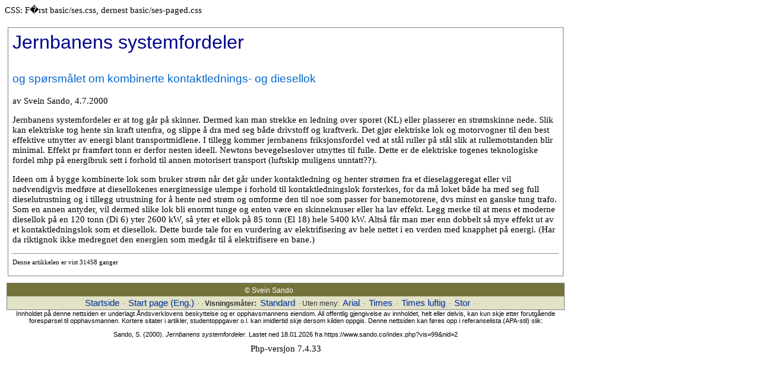

--- FILE ---
content_type: text/html; charset=UTF-8
request_url: https://sando.co/index.php?nid=2&vis=99&uv=2
body_size: 2089
content:
<!DOCTYPE HTML PUBLIC "-//W3C//DTD HTML 4.01 Transitional//EN">
<html>
<head>
<meta http-equiv="Content-Type" content="text/html; charset=utf-8"><title>Svein Sandos jernbanenettsted :: Jernbanens systemfordeler</title>
<link rel="stylesheet" type="text/css" href="basic/ses.css">
<link rel="stylesheet" type="text/css" href="basic/ses-paged.css"></head>
<body>
<p>CSS: F�rst basic/ses.css, dernest basic/ses-paged.css</P><table>
<tr>
<td width=940 align=center>
	<table cellpadding=2>
	<tr>
        		<td valign=top class=hoveddel>
            <!DOCTYPE HTML PUBLIC "-//W3C//DTD HTML 4.0 Transitional//EN">

<html>
<head><title>Jernbanens systemfordeler</title></head>
<body>
<p class=tittel>Jernbanens systemfordeler</>
<p class=undertittel>og spørsmålet om kombinerte kontaktlednings- og diesellok</p>
<p>av Svein Sando, 4.7.2000</p>
<p>Jernbanens systemfordeler er at tog går på skinner.
 Dermed kan man strekke en ledning over sporet (KL) eller plasserer en
 strømskinne nede. Slik kan elektriske tog hente sin kraft utenfra,
 og slippe å dra med seg både drivstoff og kraftverk. Det gjør
 elektriske lok og motorvogner til den best effektive utnytter
 av energi blant transportmidlene. I tillegg kommer jernbanens
 friksjonsfordel ved at stål ruller på stål slik at rullemotstanden 
 blir minimal. Effekt pr framført tonn er derfor nesten ideell. 
 Newtons bevegelseslover utnyttes til fulle.
Dette er de elektriske togenes teknologiske fordel mhp på energibruk sett i
 forhold til annen motorisert transport (luftskip muligens unntatt??). 
<p>
Ideen om å bygge kombinerte lok som bruker strøm når det går under kontaktledning og
henter strømen fra et dieselaggeregat eller vil nødvendigvis medføre at diesellokenes energimessige
 ulempe i forhold til kontaktledningslok forsterkes, for da må loket både ha 
 med seg full dieselutrustning og i tillegg utrustning for å hente ned strøm og
  omforme den til noe som passer for banemotorene, dvs minst en ganske tung trafo.
	 Som en annen antyder, vil dermed slike lok bli enormt tunge 
	 og enten være en skinneknuser eller ha lav effekt. Legg merke til at mens et 
	 moderne diesellok på en 120 tonn (Di 6) yter 2600 kW, så yter et ellok på 85 
	 tonn (El 18) hele 5400 kW. Altså får man mer enn dobbelt så mye effekt ut av 
	 et kontaktledningslok som et diesellok.
Dette burde tale for en vurdering av elektrifisering av hele nettet i en verden
 med knapphet på energi. (Har da riktignok ikke medregnet den energien som 
 medgår til å elektrifisere en bane.)
</p>
</body>
</html>
<hr><p class=pt8>Denne artikkelen er vist 31458 ganger</p>		</td>
	</tr>
    </table>
<p align=center class=telleverk></p><table border=0 cellpadding=0 cellspacing=0 width="100%" class=toppbanner>
<tr class=bottomborder><td class="bottomborder utenramme" width="100%">
&copy; Svein Sando
&nbsp;&nbsp; <a href="menyadm.php?id=99&amp;nid=2">&nbsp; &nbsp;&nbsp; &nbsp;&nbsp;&nbsp; &nbsp;&nbsp;</a></td></tr>
<tr class="bottomborder bottomborder2">
<td class="bottomborder bottomborder2 utenramme">
<a href="index.php?nid=2" class=bunn>Startside</a> &middot; 
<a href="index.php?nid=2&amp;eng=1" class=bunn>Start page (Eng.)</a> &middot; 
   &middot; <b>Visningsmåter: </b><a href="/index.php?nid=2&amp;vis=99" class=bunn>Standard</a> &middot; 
Uten meny: <a href="/index.php?nid=2&amp;vis=99&amp;uv=1" class=bunn>Arial</a> &middot; 
<a href="/index.php?nid=2&amp;vis=99&amp;uv=2" class=bunn>Times</a> &middot; 
<a href="/index.php?nid=2&amp;vis=99&amp;uv=3" class=bunn>Times luftig</a> &middot; 
<a href="/index.php?nid=2&amp;vis=99&amp;uv=4" class=bunn>Stor</a>  &middot; 
<a href="menyadm.php?nid=2" class=bunn>&nbsp;&nbsp;&nbsp;</a></td></tr></table><p class=bunnlinje>Innholdet på denne nettsiden er underlagt Åndsverklovens beskyttelse og er opphavsmannens eiendom.
 All offentlig gjengivelse av innholdet, 
helt eller delvis, kan kun skje etter forutgående forespørsel til opphavsmannen.
Kortere sitater i artikler, studentoppgaver o.l. kan imidlertid skje dersom kilden oppgis. 
Denne nettsiden kan føres opp i referanselista (APA-stil) slik:</p>
<p align=Center class=bunnlinje>Sando, S.  (2000). 
<i>Jernbanens systemfordeler</i>. Lastet ned 18.01.2026 fra https://www.sando.co/index.php?vis=99&amp;nid=2 </p>
<p>Php-versjon 7.4.33 </p><br></tr>
</table>

</body>
</html>


--- FILE ---
content_type: text/css
request_url: https://sando.co/basic/ses.css
body_size: 6884
content:
body, p, li , td , a                
{ 

	font-family : "Palatino Linotype","Californian FB","Trebuchet MS",Verdana, sans-serif;
	font-size : 11pt;
}

/****************  HOVEDELEMENTENE - Faste ***************/
/* Lenker */
.tittel
{
	margin-top: 0em;
	font: 24pt "Trebuchet MS","Georgia","Sylfaen","Californian FB",Verdana, sans-serif;
	color: #00008b;
}
.undertittel
{
	font: 14pt "Trebuchet MS","Georgia","Sylfaen","Californian FB",Verdana, sans-serif;
	color: #0066cc;
}
A {
	font-weight: 300;
    text-shadow: 2px 2px 1px #cccccc;
    color: #0033ff;
	/*background-color: #FFE;*/
	
	text-decoration: none;
	/*font-size: 110%;*/
}
A:hover	{
	/*background-color: #36c;
	color: white;
	*/
	text-decoration: underline;
}
A.bunn	{

	text-align: center;
	padding: 3px;
	background-color: #e2e2c7;
	text-decoration: none;
	color: #039;
}
A.bunn2	{
	font : bold 9pt ;
	/*Verdana, Helvetica, sans-serif;*/ 
	text-align: center;
	padding: 3px;
	background-color: #74743a;
	text-decoration: none;
	color: white;
}
A.bunn2:focus:hover	{
	background-color: #e2e2c7;
	color: #333333;
}
A.bunn:hover
{
	text-decoration: underline;
}
A.bunn:focus:hover	{
	background-color: #74743a;
	color: #e2e2c7;
}
.bottomborder
{
	background-color: #74743a;
	color: white;
	font : 9pt  Arial, Helvetica, sans-serif; 
	text-align: center;
	padding: 3px;
	border: 0px;
	
}
.bottomborder2
{
	background-color: #e2e2c7;
	color: #333333;
	font : 9pt  Arial, Helvetica, sans-serif; 
	text-align: center;
	padding: 3px;
	border: 0px;
}
A.gul
{
	color: yellow;
}
/*  Avsnitt  */
p 	{
	margin-top: 0;
	margin-bottom: 1em;
}
p:first-letter
{
	/*margin-left: 15px;*/
}
p.fl:first-letter {
	font-size: 200%; 
	color: #990000;
	}
p.left
{
	margin-top: 1em;
}
p.left:first-letter
{
	margin-left: 0;
}
p.litt
{
	margin-left: 3em;
	text-indent: -3em;
}

/* Overskrifter */
H1	{
	font-size : 22pt;
	font-family: "Trebuchet MS","Georgia","Sylfaen","Californian FB",Arial;
	font-weight: normal;
	margin-bottom: 3pt;
}
H2	{
	font-size : 18pt;
	font-family: "Trebuchet MS","Georgia","Sylfaen","Californian FB",Arial;
	font-weight: normal;
	margin-bottom: 3pt;
	color: #006600;
}
H3	{
	font-size : 14pt;
	font-family: "Trebuchet MS","Georgia","Sylfaen","Californian FB", Arial;
    margin-bottom: 3pt;
}
H4	{
	font-size :11pt;
	font-family: "Trebuchet MS","Georgia","Sylfaen","Californian FB", Arial;
	font-style: italic;
    margin-bottom: 3pt;
}
H5	{
	font-size : 10pt;
	font-family: "Trebuchet MS","Georgia","Sylfaen","Californian FB",Arial;
    margin-bottom: 3pt;
	text-decoration: underline;
}
H6	{
	font-size : 10pt;
	font-family: "Trebuchet MS","Georgia","Sylfaen","Californian FB",Arial;
    margin-bottom: 3pt;
	
}
/* Lister */
li  {
		margin-bottom: 5px;
	}
/* Tabell */
th {
    font-size: 10pt;
    color: white;
    background-color: #0066cc;
	padding: 2px;
}
/*********** Generelle ******************/
/* avsnittstyper */
.tett
{
	margin-top: 0;
	margin-bottom: 0;
}
.kommentar   
{ 
	font-family: Arial; 
	font-size: 11pt; 
	color: #800000; 
	margin-left: 16px; 
    
}
.sitat
{
	margin-top: 4pt;
	margin-bottom: 6pt;
	padding-left: 3em;
    font-family: serif;
    font-size: 11pt;
}
.bibelsitat
{
	color: #cc0033;
	margin-top: 4pt;
	margin-bottom: 6pt;
	padding-left: 3em;
}
.ingress {  
	font-family: Arial, sans-serif;
    font-size: 9pt;
    color: black; 
}
.broed  { 
	font-family: Times New Roman; 
	font-size: 12pt 
}
/* Farger */
.graalinje
{
	background-color: #DDD;
}
.red			{
	color: #ff0000;
}

/* St�rrelser */
.smaller    { font-size: smaller }
.footnote	{ font-size: smaller }
.liten 		{ font-size: 80% }
.pt6	{	font-size: 6pt }
.pt7	{	font-size: 7pt }
.pt8	{	font-size: 8pt }
.pt9	{	font-size: 9pt }
.pt10	{	font-size: 10pt }
.pt11	{	font-size: 11pt }
.pt12	{	font-size: 12pt }
.pt13	{	font-size: 13pt }
.pt14	{	font-size: 14pt }

/* s�rlig for tabeller */
.utenramme	{	border: 0px;	}

.tabellramme
{
	padding: 3px;
	border: 1px solid gray;
}
.graaramme
{
	border: 3px solid #c0c0c0;
}
.button
{
	/* S� n�r standard button som mulig */
    border-style: outset;
    border-width: 2px;
    background-color: #D4D0C8;
    padding: 3px;
    padding-left: 10px;
    padding-right: 10px;
    color: black;
    text-decoration: none;
    font-family: Verdana, Arial;
    font-weight:normal; 
    vertical-align: 4px;
}
.liteninput
{
	font-size:8pt;
    font-family: "Arial Narrow", "Times New Roman", sens-serif;
    height: 15px;
    border: 1px solid #EEE;
    background-color:#EEE;
    vertical-align: 2px;
}
.elegant
{

}

.elegant:first-letter
{
	font-size: 220%; 
	font-weight: 600; 
	float: none;
	font-family: Garamond, "Times New Roman";
}
.referanse
{
	font-size: 70%;
	font-weight: normal;
	vertical-align: text-top;
}
.referanse2
{
	font-size: 80%;
	vertical-align: text-top;
    /*color: #ff9999;*/
    font-weight: normal; 
}
.henvisning
{
	font-size: 80%;
	font-weight: normal;
	vertical-align: text-top;
}
.fotnote
{
	font-size: 90%;
}
.highlight
{
	font-weight: 700;
	color: red;
	background-color: yellow;
}
.markert
{
	background-color: #f5f5dc;
}
.billedtekst
{
	/*font-style : italic;*/
    font-size: 12pt;
    font-family: Garamond, "Times New Roman";
    color: #006633;
    text-align: center;
}
.fototekst
{
	/*font-style : italic;*/
    	font-size: 10pt;
    	font-family: Georgia, serif;
		color:black;
    	text-align: center;
		border:2px solid #B0B0B0;
		padding: 4px;
		background-color:#efefde;
}
img.ft
{
	margin-bottom: 3px;
    border: 1px solid #006600;
}

.billedtekst2
{
    font-size: 12pt;
    font-family: Garamond, "Times New Roman";
    color: #006633;
    text-align: center;
    padding-bottom: 0;
    margin-bottom: 0;
}
.lilla {background-color: #E4A6FF}
.sort {background-color: #000000}
.paaskeaften {background-color:D6A8FF}
.menytabell
{
	font-size: 8pt;
	font-family: "Arial";
}
.serie {
	background-color: #ebebd6;
	font-size: 8pt;
	border: 1px solid black;
	padding: 5pt;
	margin-top: 10pt;
}
.vm
{
	font-size: 8pt;
}
td.vm
{
	background-color: #e2e2c7;
	border: 1px solid gray;
	padding: 1pt;
}
A.vm	
{
	font-family: "Arial";
	color: #663333;
}
A.vm:focus
{
	background-color: #e2e2c7;
}
A.vm:hover	
{
	font-size: 8pt;
	font-family: "Arial";
	color: red;
	text-decoration: underline;
}
.vmindre
{
	border: 2px solid white;
	padding: 3pt;
}
.hoveddel
{
	border: 1px solid gray;
	padding: 5pt;
}
.blind
{
	border: 0px;
}
.toppbanner
{
	border: 1px solid gray;
}
.telleverk
{
	font-size: 7pt;
	font-family: Verdana, Arial;
}
.bunnlinje
{
	font-size: 8pt;
	font-family: Verdana, Arial;
}
img
{
	border: 1px solid gray;
}
.advent
{
	font-size: 10pt;
	/*font-family: Sylfaen, Verdana, Arial;
    font-weight: bold;*/
    color: #993399
}
.teller
{
	font-size: 8pt;
}
.graa
{
	color: #AAAAAA;
}
.tekstramme
{
	border: 1px solid #CCCCCC;
    padding: 6pt;
}
.times
{
	font-family: "Times New Roman", serif;
}
.arial
{
	font-family: Arial, sans-serif;
}

--- FILE ---
content_type: text/css
request_url: https://sando.co/basic/ses-paged.css
body_size: 179
content:
body, p, li , td                 
{ 
    background-color: transparent; 
	color: black;
	font-family : serif;
	font-size : 11pt;
}
.kommentar
{
	font-family : serif;
}
